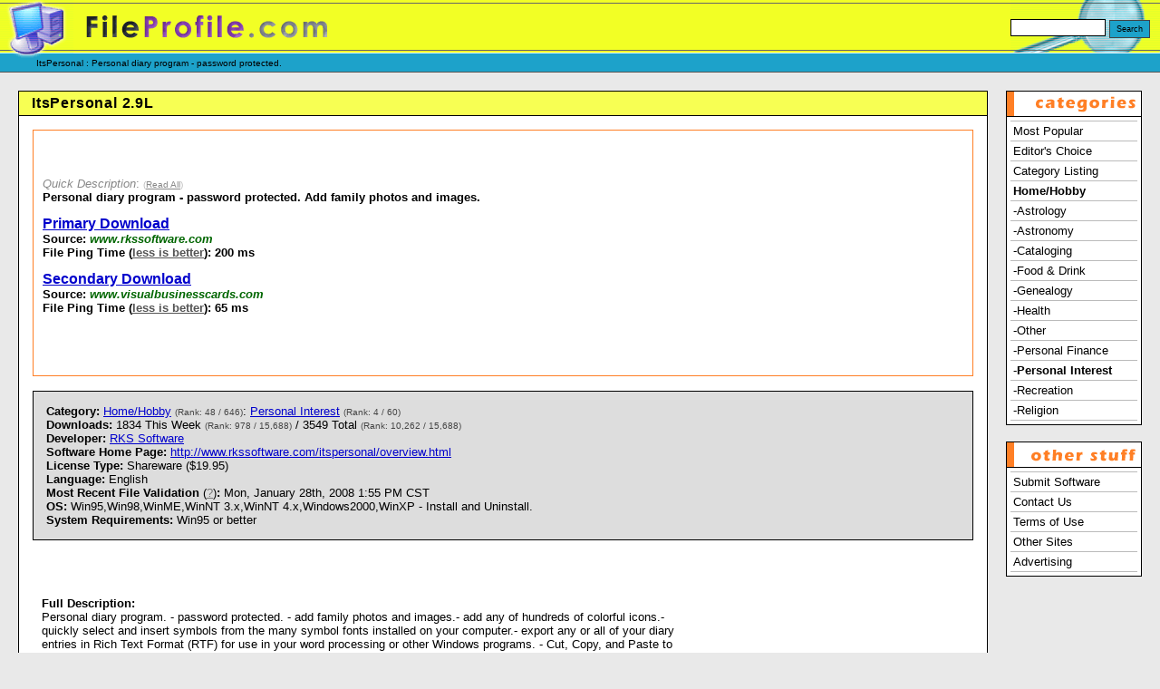

--- FILE ---
content_type: text/html
request_url: http://www.fileprofile.com/Home_Hobby/personal_interest/itspersonal/
body_size: 3829
content:
	<html>
	<head>
	<title>ItsPersonal : Personal diary program - password protected.</title>
		<META name="description" content="ItsPersonal: Personal diary program - password protected.">
		<META name="keywords" content="download,file,diary,journal,program,software">

	<style type="text/css"><!--

body{
	font-family: arial,verdana,helvetica,lucida,sans-serif;
	margin-top: 0;
	margin-right: 0;
	margin-bottom: 0;
	margin-left: 0;
}
form {
	margin: 0px;
	padding: 0px;
}
a:link { 
	color: #0000cc; 
} 
a:visited { 
	color: #551a8b;
} 
a:active { 
	color: #ff0000; 
} 
table.listing {
	border-left: 1px solid #000000;
	border-top: 1px solid #000000;
	border-right: 1px solid #000000;
	border-bottom: 1px solid #000000;
}

table.listing td{
	border-left: 0px solid #bbbbbb;
	border-top: 0px solid #bbbbbb;
	border-right: 0px solid #3f7c5f;
	border-bottom: 1px solid #bbbbbb;
}

table.categories {
	border-left: 0px solid #000000;
	border-top: 0px solid #000000;
	border-right: 0px solid #000000;
	border-bottom: 1px solid #bbbbbb;
}

table.categories td{
	border-left: 0px solid #3f7c5f;
	border-top: 1px solid #bbbbbb;
	border-right: 0px solid #3f7c5f;
	border-bottom: 0px solid #3f7c5f;
}

//--> </style>

<script type="text/javascript"><!--
  
function goto(ob) {
	var theid;
	theid = ob.id;
	window.location = theid;
}
function rover(ob,num) {
	if (num==0) {
		ob.style.backgroundColor = '#FFFFD9';
	}else if (num==1) {
		ob.style.backgroundColor = '#FFFFD9';
	}else{
		ob.style.backgroundColor = '#f7ff33';
	}
}
function rout(ob,num) {
	if (num==0) {
		ob.style.backgroundColor = '#FFFFFF';
	}else if (num==1) {
		ob.style.backgroundColor = '#FFFFFF';
	}else{
		ob.style.backgroundColor = '#f7ff53';
	}
}


//--> </script>
	</head>
	<body bgcolor="e9e9e9">

	
	<table width="100%" cellpadding="0" border="0" cellspacing="0">
		<tr bgcolor="#F2FF25">
			<td width="368"><A HREF="/" target="_top"><IMG SRC="/gfx/left.gif" WIDTH="368" HEIGHT="64" ALIGN="TOP" BORDER="0" alt="FileProfile.com"></A></td>
			<td background="/gfx/mid.gif">&nbsp;</td>
			<td width="165" background="/gfx/right.gif">
				<form action="/search.php" method="GET">
				<input type="text" name="searchtxt" size="14" style="font-family: monospace; border: 1px solid black; width: 105px">
				<input type="submit" value="Search" style="font-family: font-family: arial,verdana,helvetica,lucida,sans-serif; border: 1px solid #444444; background-color: #1da2ca; color: #000000; width: 45px; height: 20px; font-size: 7pt;">
				</form><IMG SRC="/gfx/spacer.gif" WIDTH="165" HEIGHT="1" ALIGN="BOTTOM" BORDER="0" alt="download"></td>
		</tr>
		<tr bgcolor="#1da2ca"><td COLSPAN=3 align=LEFT valign=top style="border-bottom: 1px solid #555555;"><font size="-2">
		<div style="padding;0; padding-bottom:4px; padding-left:40;">ItsPersonal : Personal diary program - password protected.</div>
		</FONT></td></tr>
	</table>

	<table width="100%" cellpadding="0" border="0" cellspacing="20">
		<tr><td valign="top" align="right">

	
			<table width="100%" cellpadding="4" cellspacing="0" style="border: 1px solid #000000;">
				<tr bgcolor="#f7ff53">
					<td style="border-bottom: 1px solid #000000;">
						<b><div style="letter-spacing: 0.05em;margin-left: 10px;">ItsPersonal 2.9L</div></b></font>
					</td>
				</tr>
				<tr bgcolor="#FFFFFF">
					<td style="padding: 15px;">
						<table width="100%" cellpadding="10" cellspacing="0" style="border: 1px solid #FF7F25;">
						<tr bgcolor="#FFFFFF">
							<td><font size="-1" color="#888888"><i>
							Quick Description</i>: </font><font size="-2" color="#bbbbbb">(<A HREF="#fulldes" style="color: #888888;">Read All</a>)</font><br><font size="-1"><b>Personal diary program - password protected. Add family photos and images.</b><P>

								<b><A HREF="/download.php?id=8637&dl=1" target="_top"><font size="+0">Primary Download<font size="-1"></a><BR> Source: <font size="-1" color="#006600"><i>www.rkssoftware.com</i><font size="-1" color="#000000"><BR>File Ping Time (<A HREF="/help.htm#pinghelp" target="_new" style="color: #555555;">less is better</a>): 200 ms<p>

							<b><A HREF="/download.php?id=8637&dl=2" target="_top"><font size="+0">Secondary Download<font size="-1"></a><BR> Source: <font size="-1" color="#006600"><i>www.visualbusinesscards.com</i><font size="-1" color="#000000"><BR>File Ping Time (<A HREF="/help.htm#pinghelp" target="_new" style="color: #555555;">less is better</a>): 65 ms
								&nbsp;<BR>&nbsp;</td>
						<td>
	<script type="text/javascript"><!--
	google_ad_client = "pub-2627741601347809";
	google_ad_width = 300;
	google_ad_height = 250;
	google_ad_format = "300x250_as";
	google_ad_type = "text";
	google_ad_channel ="7758861596";
	google_color_border = "FFFFFF";
	google_color_bg = "FFFFFF";
	google_color_link = "0000CC";
	google_color_url = "008000";
	google_color_text = "000000";
	//--></script>
	<script type="text/javascript"
	  src="http://pagead2.googlesyndication.com/pagead/show_ads.js">
	</script>
						</td>
						</tr>
						</table>
						<P>
						<table width="100%" cellpadding="4" cellspacing="0" style="border: 1px solid #000000;">
						<tr bgcolor="#dddddd">
							<td><font size="-1"><div style="margin: 10px;">

								<b>Category:</b> <A HREF="/Home_Hobby/" target="_top">Home/Hobby</a> <font color="#444444" size="-2">(Rank: 48 / 646)</font>: <A HREF="/Home_Hobby/personal_interest/" target="_top">Personal Interest</a> <font color="#444444" size="-2">(Rank: 4 / 60)</font><br>
							<b>Downloads:</b> 1834 This Week <font color="#444444" size="-2">(Rank: 978 / 15,688)</font> / 3549 Total <font color="#444444" size="-2">(Rank: 10,262 / 15,688)</font><br>
							<b>Developer:</b> <A HREF="http://www.rkssoftware.com" target="_new">RKS Software</a><br>
							<b>Software Home Page: </b><A HREF="http://www.rkssoftware.com/itspersonal/overview.html" target="_new">http://www.rkssoftware.com/itspersonal/overview.html</a><br>
							<b>License Type:</b> Shareware ($19.95)<br>
							<b>Language:</b> English<br>
							<b>Most Recent File Validation </b>(<A HREF="/help.htm#filecheck" target="_new" style="color: #777777;">?<a>)<b>:</b> Mon, January 28th, 2008  1:55 PM CST<br>
							<b>OS:</b> Win95,Win98,WinME,WinNT 3.x,WinNT 4.x,Windows2000,WinXP - Install and Uninstall.<br>
								<b>System Requirements:</b> Win95 or better								</div></td>
						</tr>
						</table><BR>
						<div style="margin: 10px;">
						<table width="100%" cellpadding="0" cellspacing="0" border="0">
						<tr>
							<td valign=TOP><font size="-1"><BR>
							<A NAME="fulldes"><font size="-1"><p><b>Full Description:</b>
							<br>
							Personal diary program. - password protected. - add family photos and images.- add any of hundreds of colorful icons.- quickly select and insert symbols from the many symbol fonts installed on your computer.- export any or all of your diary entries in Rich Text Format (RTF) for use in your word processing or other Windows programs. - Cut, Copy, and Paste to and from other Windows documents.- spell-check your work.- search for any word or phrase throughout the diary.- print all or part of your diary.							<P>
							</td><td valign=TOP>
							<table width="100%" cellpadding="10" cellspacing="0" border="0"><tr><td>
	<script type="text/javascript"><!--
	google_ad_client = "pub-2627741601347809";
	google_ad_width = 300;
	google_ad_height = 250;
	google_ad_format = "300x250_as";
	google_ad_type = "text_image";
	google_ad_channel ="7141228270";
	google_color_border = "FFFFFF";
	google_color_bg = "FFFFFF";
	google_color_link = "0000CC";
	google_color_url = "008000";
	google_color_text = "000000";
	//--></script>
	<script type="text/javascript"
	  src="http://pagead2.googlesyndication.com/pagead/show_ads.js">
	</script>
							</td></tr></table>
							</td>
						</tr></table><BR><BR>

							<font size="-1"><B>Screenshot:</b> <font color="#AAAAAA">(Source: www.rkssoftware.com - Ping: 199 ms - Size: 50 Kb (<A HREF="/help.htm#pinghelp" target="_new" style="color: #AAAAAA;">?<a>)</font></font><br>
						<IMG SRC="http://www.rkssoftware.com/images/ip.gif" ALIGN="TOP" BORDER="0" alt="ItsPersonal - Personal diary program - password protected."><p>
						<font size=-1><b><p>Keywords:
					<b>diary</b>,					<b>journal</b>,					<b>program</b>,					<b>software</b>						</b></font>
	<br><br>
	<script type="text/javascript"><!--
	google_ad_client = "pub-2627741601347809";
	google_ad_width = 468;
	google_ad_height = 60;
	google_ad_format = "468x60_as";
	google_ad_type = "text_image";
	google_ad_channel ="7034596018";
	google_color_border = "FFFFFF";
	google_color_bg = "FFFFFF";
	google_color_link = "0000CC";
	google_color_url = "008000";
	google_color_text = "000000";
	//--></script>
	<script type="text/javascript"
	  src="http://pagead2.googlesyndication.com/pagead/show_ads.js">
	</script>
	</div>
					</td>
				</tr>
			</table>



			<br><IMG SRC="/gfx/mostpopulartop.gif" WIDTH="132" HEIGHT="19" ALIGN="BOTTOM" BORDER="0" alt="Most Popular"><br>
			<table width="100%" cellpadding="5" border="1" cellspacing="0" class="listing">
				<tr bgcolor="#ffffff" valign="middle" class="" style="cursor: default;">
					<td valign="center" align="center"><font size="-1"><b>Rank</b></font></td>
					<td><font size="-1"><b>Title - Home/Hobby : Personal Interest</font></td>
					<td><center><font size="-1"><b>Downloads</font></center></td>
				</tr>

	
				<tr bgcolor="#f7ff53" valign="middle">
					<td width="70"><IMG SRC="/gfx/mostpopular.gif" WIDTH="70" HEIGHT="70" ALIGN="BOTTOM" BORDER="0" alt="Most Popular"></td>
					<td><font size="-1"><b><A href="/Home_Hobby/personal_interest/room_plan_operator/" target="_top" style="color:#000000;">Room Plan Operator</a></b> 
					<font color="#666666" size="-2">(<i>$450</i>)<font color="#000000" size="-1"> - RP Operator - helps you to plan your room. </font></td>
					<td valign="center" width="70"><CENTER><font size="-1" color="#000000">2045</font></center> </td>
				</tr>
	
				<tr bgcolor="#FFFFFF" valign="middle">
					<td valign="center" align="center"><font size="-1"><b>2</b></font></td>
					<td><font size="-1"><b><A href="/Home_Hobby/personal_interest/metal_detector_-_treasure_hunter_pro/" target="_top" style="color:#000000;">Metal Detector - Treasure Hunter Pro</a></b> 
					<font color="#666666" size="-2">(<i>$10.00</i>)<font color="#000000" size="-1"> - This software was made for Metal Detector users to keep those find's organized a </font></td>
					<td><center><font size="-1">1923</font></center></td>
				</tr>
	
				<tr bgcolor="#FFFFFF" valign="middle">
					<td valign="center" align="center"><font size="-1"><b>3</b></font></td>
					<td><font size="-1"><b><A href="/Home_Hobby/personal_interest/kily_lottery/" target="_top" style="color:#000000;">KILY Lottery</a></b> 
					<font color="#666666" size="-2">(<i>$18</i>)<font color="#000000" size="-1"> - Assistant in lottery(lotto) playing </font></td>
					<td><center><font size="-1">1919</font></center></td>
				</tr>
	
				<tr bgcolor="#FFFFFF" valign="middle">
					<td valign="center" align="center"><font size="-1"><b>4</b></font></td>
					<td><font size="-1"><b><A href="/Home_Hobby/personal_interest/itspersonal/" target="_top" style="color:#000000;">ItsPersonal</a></b> 
					<font color="#666666" size="-2">(<i>$19.95</i>)<font color="#000000" size="-1"> - Personal diary program - password protected. Add family photos and images. </font></td>
					<td><center><font size="-1">1834</font></center></td>
				</tr>
	
				<tr bgcolor="#FFFFFF" valign="middle">
					<td valign="center" align="center"><font size="-1"><b>5</b></font></td>
					<td><font size="-1"><b><A href="/Home_Hobby/personal_interest/all-in-one_journal/" target="_top" style="color:#000000;">All-in-One Journal</a></b> 
					<font color="#666666" size="-2">(<i>$24.95</i>)<font color="#000000" size="-1"> - A full featured Journal that includes Audio Record &amp; Playback. </font></td>
					<td><center><font size="-1">1812</font></center></td>
				</tr>
				</table>







		</td><td width="150" valign="top">

	
		<table width="100%" cellpadding="4" border="0" cellspacing="0" style="border: 1px solid #000000;">
			<tr><td bgcolor="#FFFFFF" style="border-left: 8px solid #FF7F25;" align="right"><IMG SRC="/gfx/categories.gif" WIDTH="132" HEIGHT="19" ALIGN="BOTTOM" BORDER="0" alt="Categories"></td></tr>
			<tr><td bgcolor="#FFFFFF" style="border-top: 1px solid #000000;">
				<table width="100%" height="100%" cellpadding="3" border="1" cellspacing="0" class="categories">
					<tr bgcolor="#FFFFFF" valign="middle">
						<td><font size="-1"><A href="/" target="_top" style="color:#000000; text-decoration: none;">Most Popular</font></td></tr>
					<tr bgcolor="#FFFFFF" valign="middle">
						<td><font size="-1"><A href="/editorschoice.htm" target="_top" style="color:#000000; text-decoration: none;">Editor's Choice</font></td></tr>
					<tr bgcolor="#FFFFFF" valign="middle">
						<td><font size="-1"><A href="/allcats.htm" target="_top" style="color:#000000; text-decoration: none;">Category Listing</font></td></tr>

					<tr bgcolor="#FFFFFF" valign="middle">
						<td><font size="-1"><A href="/Home_Hobby/" target="_top" style="color:#000000; text-decoration: none;"><b>Home/Hobby</b></font></td></tr>

					<tr bgcolor="#FFFFFF" valign="middle">
						<td><font size="-1"><A href="/Home_Hobby/astrology_biorhythms_mystic/" target="_top" style="color:#000000; text-decoration: none;"> -Astrology</font></td></tr>

					<tr bgcolor="#FFFFFF" valign="middle">
						<td><font size="-1"><A href="/Home_Hobby/astronomy/" target="_top" style="color:#000000; text-decoration: none;"> -Astronomy</font></td></tr>

					<tr bgcolor="#FFFFFF" valign="middle">
						<td><font size="-1"><A href="/Home_Hobby/cataloging/" target="_top" style="color:#000000; text-decoration: none;"> -Cataloging</font></td></tr>

					<tr bgcolor="#FFFFFF" valign="middle">
						<td><font size="-1"><A href="/Home_Hobby/food_drink/" target="_top" style="color:#000000; text-decoration: none;"> -Food & Drink</font></td></tr>

					<tr bgcolor="#FFFFFF" valign="middle">
						<td><font size="-1"><A href="/Home_Hobby/genealogy/" target="_top" style="color:#000000; text-decoration: none;"> -Genealogy</font></td></tr>

					<tr bgcolor="#FFFFFF" valign="middle">
						<td><font size="-1"><A href="/Home_Hobby/health_nutrition/" target="_top" style="color:#000000; text-decoration: none;"> -Health</font></td></tr>

					<tr bgcolor="#FFFFFF" valign="middle">
						<td><font size="-1"><A href="/Home_Hobby/other/" target="_top" style="color:#000000; text-decoration: none;"> -Other</font></td></tr>

					<tr bgcolor="#FFFFFF" valign="middle">
						<td><font size="-1"><A href="/Home_Hobby/personal_finance/" target="_top" style="color:#000000; text-decoration: none;"> -Personal Finance</font></td></tr>

					<tr bgcolor="#FFFFFF" valign="middle">
						<td><font size="-1"><A href="/Home_Hobby/personal_interest/" target="_top" style="color:#000000; text-decoration: none;"> -<b>Personal Interest</b></font></td></tr>

					<tr bgcolor="#FFFFFF" valign="middle">
						<td><font size="-1"><A href="/Home_Hobby/recreation/" target="_top" style="color:#000000; text-decoration: none;"> -Recreation</font></td></tr>

					<tr bgcolor="#FFFFFF" valign="middle">
						<td><font size="-1"><A href="/Home_Hobby/religion/" target="_top" style="color:#000000; text-decoration: none;"> -Religion</font></td></tr>

				</table>
			</td></tr>
		</table>

			<br>
			<table width="100%" cellpadding="4" border="0" cellspacing="0" style="border: 1px solid #000000;">
			<tr><td bgcolor="#FFFFFF" style="border-left: 8px solid #FF7F25;" align="right"><IMG SRC="/gfx/otherstuff.gif" WIDTH="132" HEIGHT="19" ALIGN="BOTTOM" BORDER="0" alt="Other Stuff"></td></tr>
			<tr><td bgcolor="#FFFFFF" style="border-top: 1px solid #000000;">
				<table width="100%" height="100%" cellpadding="3" border="1" cellspacing="0" class="categories">
					<tr bgcolor="#FFFFFF" valign="middle">
						<td><font size="-1"><A href="/submit.htm"  style="color:#000000; text-decoration: none;" target="_top">Submit Software</a></font></td></tr>
					<tr bgcolor="#FFFFFF" valign="middle">
						<td><font size="-1"><A href="/contact.htm"  style="color:#000000; text-decoration: none;" target="_top">Contact Us</a></font></td></tr>
					<tr bgcolor="#FFFFFF" valign="middle">
						<td><font size="-1"><A href="/terms.htm"  style="color:#000000; text-decoration: none;" target="_top">Terms of Use</a></font></td></tr>
					<tr bgcolor="#FFFFFF" valign="middle">
						<td><font size="-1"><A href="/othersites.htm"  style="color:#000000; text-decoration: none;" target="_top">Other Sites</a></font></td></tr>
					<tr bgcolor="#FFFFFF" valign="middle">
						<td><font size="-1"><A href="/advertising.htm"  style="color:#000000; text-decoration: none;" target="_top">Advertising</a></font></td></tr>
				</table>
			</td></tr>
		</table>		</td></tr>
	</table>
	<BR>
	<center><table width="80%" cellpadding="4" border="0" cellspacing="0" style="border-top: 1px solid #666666;">
		<tr><td>
			<center><font size="-2"><A href="/admin.php?id=8637" target="_new" style="color:#000000; text-decoration: none; cursor: default; cursor: default;">Copyright 2011 by FileProfile.com</a></font></center>
		</td></tr>
	</table></center>
	<BR>
	</body>
	</html>

	

--- FILE ---
content_type: text/html; charset=utf-8
request_url: https://www.google.com/recaptcha/api2/aframe
body_size: 269
content:
<!DOCTYPE HTML><html><head><meta http-equiv="content-type" content="text/html; charset=UTF-8"></head><body><script nonce="FMOW8hd1X2qVl5rWTzvDqw">/** Anti-fraud and anti-abuse applications only. See google.com/recaptcha */ try{var clients={'sodar':'https://pagead2.googlesyndication.com/pagead/sodar?'};window.addEventListener("message",function(a){try{if(a.source===window.parent){var b=JSON.parse(a.data);var c=clients[b['id']];if(c){var d=document.createElement('img');d.src=c+b['params']+'&rc='+(localStorage.getItem("rc::a")?sessionStorage.getItem("rc::b"):"");window.document.body.appendChild(d);sessionStorage.setItem("rc::e",parseInt(sessionStorage.getItem("rc::e")||0)+1);localStorage.setItem("rc::h",'1769298054623');}}}catch(b){}});window.parent.postMessage("_grecaptcha_ready", "*");}catch(b){}</script></body></html>